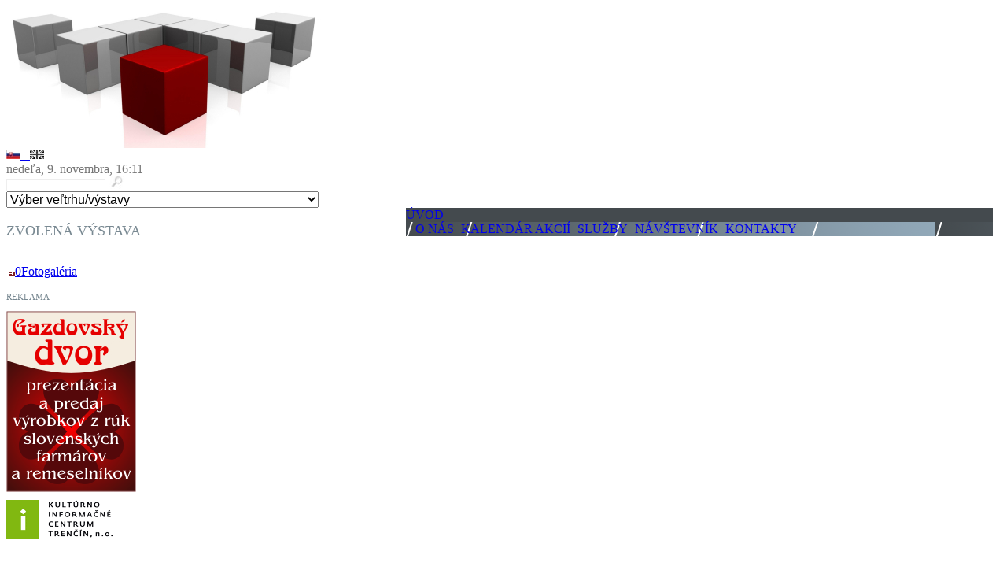

--- FILE ---
content_type: text/html; charset=utf-8
request_url: http://www.expocenter.sk/ExhibitionAction.aspx?ExhibitionID=137&ItemID=17
body_size: 49600
content:

<!DOCTYPE html PUBLIC "-//W3C//DTD XHTML 1.0 Transitional//EN" "http://www.w3.org/TR/xhtml1/DTD/xhtml1-transitional.dtd">
<html xmlns="http://www.w3.org/1999/xhtml" >
<head><meta http-equiv="Content-Type" content="text/html; charset=utf-8" /><meta name="googlebot" content="all, index, follow" /><meta name="description" content="EXPO CENTER a.s., Trenčín - tretí najväčší subjekt vo výstavníctve na Slovensku. Na trenčianskom výstavisku poriada ročne 20 výstav a veľtrhov. Medzi najvýznamnejšie patrí ELO SYS, AQUA, Záhradkár, Beauty... " /><meta name="keywords" content="expocenter, expo center, trenčín, výstavisko, výstava, výstavy, výstavy v trenčíne, tmm, elosys, elo sys, veľtrh, aqua, beauty, job forum, vinum laugaricio, domex, detský svet, auto moto show, kôň, vinoforum, uniprotech, fireco, medipharm, golf, poľovnícto, rybárstvo, záhradkár, zlatá fatima" /><title>
	 1 Všeobecné informácie | Expo Center a.s., Trenčín
</title><meta name="language" content="slovak" /><meta name="abstract" content="Stránky spoločnosti Expo Center a.s., Trenčín, informujú o výstavách a veľtrhoch, poriadaných počas celého roku na výstavisku v Trenčíne. Pokiaľ sa chcete zúčastniť výstavy alebo veľtrhu ako návštevník alebo vystavovateľ, tu môžete získať najviac informácií. Expo Center a.s., Trenčín poriada ročne okolo 20 výstav a veľtrhov, z ktorých najvýznamnejšie sú ELO SYS, AQUA, Záhradkár, Beauty Forum Slovakia, Vinum Laugaricio, Detský svet, Golf a mnohé ďalšie. Expo Center a.s., Trenčín je v súčasnosti tretím naväčším subjektom v organizovaní výstav a veľtrhov na Slovensku. " /><meta name="revisit-after" content="2 days" /><meta name="subject" content="EXPO CENTER a.s., Trenčín - tretí najväčší subjekt vo výstavníctve na Slovensku. Na trenčianskom výstavisku poriada ročne 20 výstav a veľtrhov. Medzi najvýznamnejšie patrí ELO SYS, AQUA, Záhradkár, Beauty... " /><meta name="author" content="Vladimír Bobot" /><meta name="copyright" content="Expo Center a.s., Trenčín" /><meta name="reply-to" content="vladimir.bobot@bbob.sk" /><meta name="google-site-verification" content="xQo7DLg_89vmuopia3ClrbML0T2ivl292T4nBHPbnhg" /><link rel="stylesheet" type="text/css" href="Css/ExpoCenter.css" media="screen, print" /><link rel="stylesheet" type="text/css" href="Css/Menu.css" media="screen, print" />
<script type="text/javascript" src="Scripts/swfobject.js" ></script>
<script type="text/javascript" src="Scripts/prototype.js"></script>
<script type="text/javascript" src="Scripts/scriptaculous.js?load=effects,builder"></script>
<script type="text/javascript" src="Scripts/lightbox.js"></script>
<script type="text/javascript" src="Scripts/FontSizeChange.js"></script>
<link rel="stylesheet" href="css/lightbox.css" type="text/css" media="screen" /><link rel="icon" type="image/x-icon" href="favicon.ico" />
<script type="text/javascript">
        /* <![CDATA[ */ 
        function AdjustColumnsHeight()
        {
            var centerCol = window.document.getElementById('centercol');
            var leftCol = window.document.getElementById('leftcol');
            var hCenterCol = centerCol.offsetHeight;
            var hLeftCol = leftCol.offsetHeight+270;
            var maxHeight = Math.max(hCenterCol, hLeftCol);
            /*alert(hLeftCol+' '+hCenterCol+' '+maxHeight);*/
            centerCol.style.height = maxHeight + 'px';
            leftCol.style.height = maxHeight + 'px';
            window.document.getElementById('bottom').style.visibility = 'inherit';
            var hidden = document.getElementById('vyskaCenterCol');
            if (hidden != null) 
            {
                hidden.value = maxHeight;
            }
        }
        window.onload = function() { AdjustColumnsHeight(); setFontSize(); }
        /* ]]> */  
    </script>
<style type="text/css">
	.ctl00_Menu1_0 { background-color:white;visibility:hidden;display:none;position:absolute;left:0px;top:0px; }
	.ctl00_Menu1_1 { font-family:Verdana;text-decoration:none; }
	.ctl00_Menu1_2 { font-family:Verdana; }
	.ctl00_Menu1_3 { border-style:none; }
	.ctl00_Menu1_4 { padding:0px 3px 0px 3px; }
	.ctl00_Menu1_5 {  }
	.ctl00_Menu1_6 { border-style:none; }
	.ctl00_Menu1_7 {  }
	.ctl00_Menu1_8 {  }
	.ctl00_Menu1_9 { border-style:none; }
	.ctl00_Menu1_10 {  }
	.ctl00_Menu1_11 { border-style:none; }
	.ctl00_Menu1_12 {  }
	.ctl00_Menu1_13 { border-style:none; }
	.ctl00_Menu1_14 {  }
	.ctl00_Menu1_15 { border-style:none; }
	.ctl00_Menu1_16 {  }

</style></head>

<body id="pagebody" >
    <form name="aspnetForm" method="post" action="ExhibitionAction.aspx?ExhibitionID=137&amp;ItemID=17" onsubmit="javascript:return WebForm_OnSubmit();" id="aspnetForm">
<div>
<input type="hidden" name="__EVENTTARGET" id="__EVENTTARGET" value="" />
<input type="hidden" name="__EVENTARGUMENT" id="__EVENTARGUMENT" value="" />
<input type="hidden" name="__LASTFOCUS" id="__LASTFOCUS" value="" />
<input type="hidden" name="__VIEWSTATE" id="__VIEWSTATE" value="/[base64]/IlG7p3QUGvR3L5pEljw==" />
</div>

<script type="text/javascript">
//<![CDATA[
var theForm = document.forms['aspnetForm'];
if (!theForm) {
    theForm = document.aspnetForm;
}
function __doPostBack(eventTarget, eventArgument) {
    if (!theForm.onsubmit || (theForm.onsubmit() != false)) {
        theForm.__EVENTTARGET.value = eventTarget;
        theForm.__EVENTARGUMENT.value = eventArgument;
        theForm.submit();
    }
}
//]]>
</script>


<script src="/WebResource.axd?d=lipyrfpptBstuiV7DPwxfTCWKTZDiUCFnRs4wCs8F6me0GBNoxdfwmxSSSKmrBILALH1ObRqDE8pow0Mz8RH6BNYOt01&amp;t=638314009380000000" type="text/javascript"></script>


<script src="/WebResource.axd?d=zC6Dac2mwc1FsbcfdjHWoWLF0cWAknvsL4jHC55-e9nqisNtSl2ZDzLreWsKrVDmD73D10DhgIayDnjyTo8wbGwstkY1&amp;t=638314009380000000" type="text/javascript"></script>
<script src="/WebResource.axd?d=yelJ441ZEa-XnWxa2yDi4UDowdfps6uVBK4BScamKsCrAnkgo0O454cEwFFN6sQYb9naeSTix4pIIPAwSN1IVAXzdFY1&amp;t=638314009380000000" type="text/javascript"></script>
<script type="text/javascript">
//<![CDATA[
function WebForm_OnSubmit() {
if (typeof(ValidatorOnSubmit) == "function" && ValidatorOnSubmit() == false) return false;
return true;
}
//]]>
</script>

<div>

	<input type="hidden" name="__VIEWSTATEGENERATOR" id="__VIEWSTATEGENERATOR" value="6BA7D154" />
	<input type="hidden" name="__EVENTVALIDATION" id="__EVENTVALIDATION" value="/[base64]/kBwKu+MGVCALV4fO8AwLh8vmTCAK55+LfCwLssvLQA1s2/AzQssAntquUNJW6jzigTwOy" />
</div>
    <div id="top"></div>
    <div id="content">
    <div id="logoAFlash">
    <div id="logo">
    </div>
    <div id="flash">
    
    <img id="ctl00_ContentPlaceHolderForFlash_imKocky" src="Images/LogoEC/statickeKockyHore.jpg" style="border-width:0px;" />
    
   </div>
   </div>

   <div id="aktualnaVystavaDatumLoginLanguage">
        
        <div id="language">
        <a onclick="return true;" id="ctl00_LinkButton1" title="Slovenská verzia" href="javascript:WebForm_DoPostBackWithOptions(new WebForm_PostBackOptions(&quot;ctl00$LinkButton1&quot;, &quot;&quot;, true, &quot;&quot;, &quot;&quot;, false, true))"><img id="ctl00_FlagSlovak" onmouseover="this.src='Images/Icons/flagSlovak.jpg';" onmouseout="this.src='Images/Icons/flagSlovak.jpg';" src="Images/Icons/flagSlovak.jpg" style="border-width:0px;border:0px" />&nbsp;&nbsp;  
        </a>
         
        <a onclick="return true;" id="ctl00_LinkButton2" title="English version" href="javascript:WebForm_DoPostBackWithOptions(new WebForm_PostBackOptions(&quot;ctl00$LinkButton2&quot;, &quot;&quot;, true, &quot;&quot;, &quot;&quot;, false, true))"><img id="ctl00_FlagEnglish" onmouseover="this.src='Images/Icons/flagEnglish.jpg';" onmouseout="this.src='Images/Icons/flagEnglishGray.jpg';" src="Images/Icons/flagEnglishGray.jpg" style="border-width:0px;border:0px" /></a>
        </div>
        
        <div id="datumLogin"> 
        <span id="ctl00_DateTime1_Label1" style="color:#777777;">nedeľa, 9. novembra, 16:11</span>
        </div>
               
        <div id="searching">
        <span id="ctl00_rev" style="color:Red;display:none;">Nesprávny vstup</span>
        <input name="ctl00$txtBoxSearch" type="text" id="ctl00_txtBoxSearch" defaultbutton="lnkbSearch" style="border-color:#EEEEEE;border-width:1px;border-style:solid;font-family:Arial;font-size:10px;height:12px;width:120px;" />
        <input type="image" name="ctl00$lnkbSearch" id="ctl00_lnkbSearch" title="Hľadať" onmouseover="this.src='Images/Icons/lupa2.jpg'" onmouseout="this.src='Images/Icons/lupa1.jpg'" src="Images/Icons/lupa1.jpg" align="top" onclick="javascript:WebForm_DoPostBackWithOptions(new WebForm_PostBackOptions(&quot;ctl00$lnkbSearch&quot;, &quot;&quot;, true, &quot;&quot;, &quot;&quot;, false, false))" style="border-width:0px;" />
        </div>
        
        <div id="ddlrv">
        <select name="ctl00$rvv$ctl00" onchange="javascript:setTimeout('__doPostBack(\'ctl00$rvv$ctl00\',\'\')', 0)" style="font-size:1.0em">
	<option value="Výber veľtrhu/výstavy">V&#253;ber veľtrhu/v&#253;stavy</option>
	<option value="1752">AKVATERA</option>
	<option value="1764">AKVATERA</option>
	<option value="1760">BURZA STAROŽITNOST&#205; A GAZDOVSK&#201; TRHY</option>
	<option value="1739">BURZA STAROŽITNOST&#205; A GAZDOVSK&#201; TRHY</option>
	<option value="1740">BURZA STAROŽITNOST&#205; A GAZDOVSK&#201; TRHY</option>
	<option value="1741">BURZA STAROŽITNOST&#205; A GAZDOVSK&#201; TRHY</option>
	<option value="1742">BURZA STAROŽITNOST&#205; A GAZDOVSK&#201; TRHY</option>
	<option value="1743">BURZA STAROŽITNOST&#205; A GAZDOVSK&#201; TRHY</option>
	<option value="1744">BURZA STAROŽITNOST&#205; A GAZDOVSK&#201; TRHY</option>
	<option value="1746">BURZA STAROŽITNOST&#205; A GAZDOVSK&#201; TRHY</option>
	<option value="1747">BURZA STAROŽITNOST&#205; A GAZDOVSK&#201; TRHY</option>
	<option value="1748">BURZA STAROŽITNOST&#205; A GAZDOVSK&#201; TRHY</option>
	<option value="1749">BURZA STAROŽITNOST&#205; A GAZDOVSK&#201; TRHY</option>
	<option value="1750">BURZA STAROŽITNOST&#205; A GAZDOVSK&#201; TRHY</option>
	<option value="1738">CELOŠT&#193;TNA V&#221;STAVA POŠTOV&#221;CH HOLUBOV</option>
	<option value="1759">FESTIVAL RASTL&#205;N - RASTLINN&#221; MARKET</option>
	<option value="1766">KALI -  ALAN MURIN – PETER PANN</option>
	<option value="1761">KALI, SIMA, ALAN MURIN v Trenč&#237;ne</option>
	<option value="1762">ROK&#193;Č</option>
	<option value="1753">TRENČIANSKY ROBOTICK&#221; DEŇ</option>
	<option value="1756">WAVE FEST</option>
	<option value="1765">WAVE Fest</option>
	<option value="1751">WAVE FEST </option>

</select>
        </div>
        
    </div>
   
    <div id="center">
    <div style="background-color:#444a4e;width:746px;height:19px;float:right;margin-right:10px;display:inline;">
    <a title="HOME" class="hplUvod" href="Default.aspx">ÚVOD</a>
    <div id="ctl00_menuDiv" class="menuDiv" style="background-image:url(Images/Backgrounds/PodMenu6.png)">
    
    <!--experiment s web.sitemap onmenuitemdatabound="Menu1_MenuItemDataBound" do asp.menu-->
    <a href="#ctl00_Menu1_SkipLink"><img alt="Skip Navigation Links" src="/WebResource.axd?d=WUPHvhbMJDq6Kj3AMUaJeA1ogkIziNj_dgq8ywRZv_0HcI7qJOp_XPuHyjMxhcVyf9s75BuuX-qoRZwtYEJUZFh0BL41&amp;t=638314009380000000" width="0" height="0" style="border-width:0px;" /></a><table id="ctl00_Menu1" class="staticMenuStyle ctl00_Menu1_5 ctl00_Menu1_2" cellpadding="0" cellspacing="0" border="0">
	<tr>
		<td onmouseover="Menu_HoverRoot(this)" onmouseout="Menu_Unhover(this)" onkeyup="Menu_Key(event)" id="ctl00_Menu1n0"><table class="staticMenuItemStyle ctl00_Menu1_4" cellpadding="0" cellspacing="0" border="0" width="100%">
			<tr>
				<td style="white-space:nowrap;"><a class="ctl00_Menu1_1 staticMenuItemStyle ctl00_Menu1_3" href="/Default.aspx" style="border-style:none;font-size:1em;"></a></td>
			</tr>
		</table></td><td style="width:3px;"></td><td><table border="0" cellpadding="0" cellspacing="0" width="100%" class="staticMenuStyle ctl00_Menu1_5">
			<tr>
				<td onmouseover="Menu_HoverStatic(this)" onmouseout="Menu_Unhover(this)" onkeyup="Menu_Key(event)" title="O NÁS" id="ctl00_Menu1n1"><table class="staticMenuItemStyle ctl00_Menu1_4" cellpadding="0" cellspacing="0" border="0" width="100%">
					<tr>
						<td style="white-space:nowrap;"><a class="ctl00_Menu1_1 staticMenuItemStyle ctl00_Menu1_3" href="#" style="border-style:none;font-size:1em;cursor:text;">O NÁS</a></td>
					</tr>
				</table></td><td style="width:3px;"></td><td onmouseover="Menu_HoverStatic(this)" onmouseout="Menu_Unhover(this)" onkeyup="Menu_Key(event)" title="KALENDÁR AKCIÍ" id="ctl00_Menu1n2"><table class="staticMenuItemStyle ctl00_Menu1_4" cellpadding="0" cellspacing="0" border="0" width="100%">
					<tr>
						<td style="white-space:nowrap;"><a class="ctl00_Menu1_1 staticMenuItemStyle ctl00_Menu1_3" href="#" style="border-style:none;font-size:1em;cursor:text;">KALENDÁR AKCIÍ</a></td>
					</tr>
				</table></td><td style="width:3px;"></td><td onmouseover="Menu_HoverStatic(this)" onmouseout="Menu_Unhover(this)" onkeyup="Menu_Key(event)" title="SLUŽBY       " id="ctl00_Menu1n3"><table class="staticMenuItemStyle ctl00_Menu1_4" cellpadding="0" cellspacing="0" border="0" width="100%">
					<tr>
						<td style="white-space:nowrap;"><a class="ctl00_Menu1_1 staticMenuItemStyle ctl00_Menu1_3" href="#" style="border-style:none;font-size:1em;cursor:text;">SLUŽBY       </a></td>
					</tr>
				</table></td><td style="width:3px;"></td><td onmouseover="Menu_HoverStatic(this)" onmouseout="Menu_Unhover(this)" onkeyup="Menu_Key(event)" title="NÁVŠTEVNÍK" id="ctl00_Menu1n4"><table class="staticMenuItemStyle ctl00_Menu1_4" cellpadding="0" cellspacing="0" border="0" width="100%">
					<tr>
						<td style="white-space:nowrap;"><a class="ctl00_Menu1_1 staticMenuItemStyle ctl00_Menu1_3" href="#" style="border-style:none;font-size:1em;cursor:text;">NÁVŠTEVNÍK</a></td>
					</tr>
				</table></td><td style="width:3px;"></td><td onmouseover="Menu_HoverStatic(this)" onmouseout="Menu_Unhover(this)" onkeyup="Menu_Key(event)" title="KONTAKTY" id="ctl00_Menu1n5"><table class="staticMenuItemStyle ctl00_Menu1_4" cellpadding="0" cellspacing="0" border="0" width="100%">
					<tr>
						<td style="white-space:nowrap;"><a class="ctl00_Menu1_1 staticMenuItemStyle ctl00_Menu1_3" href="#" style="border-style:none;font-size:1em;cursor:text;">KONTAKTY</a></td>
					</tr>
				</table></td>
			</tr>
		</table><div id="ctl00_Menu1n1Items" class="ctl00_Menu1_0 dynamicMenuStyle ctl00_Menu1_8">
			<table border="0" cellpadding="0" cellspacing="0">
				<tr onmouseover="Menu_HoverDynamic(this)" onmouseout="Menu_Unhover(this)" onkeyup="Menu_Key(event)" title="PROFIL SPOLOČNOSTI" id="ctl00_Menu1n6">
					<td><table class="dynamicMenuItemStyle ctl00_Menu1_7" cellpadding="0" cellspacing="0" border="0" width="100%">
						<tr>
							<td style="white-space:nowrap;width:100%;"><a class="ctl00_Menu1_1 dynamicMenuItemStyle ctl00_Menu1_6" href="/Profil.aspx" style="border-style:none;font-size:1em;">PROFIL SPOLOČNOSTI</a></td>
						</tr>
					</table></td>
				</tr><tr onmouseover="Menu_HoverDynamic(this)" onmouseout="Menu_Unhover(this)" onkeyup="Menu_Key(event)" title="NOVINKY" id="ctl00_Menu1n7">
					<td><table class="dynamicMenuItemStyle ctl00_Menu1_7" cellpadding="0" cellspacing="0" border="0" width="100%">
						<tr>
							<td style="white-space:nowrap;width:100%;"><a class="ctl00_Menu1_1 dynamicMenuItemStyle ctl00_Menu1_6" href="/News.aspx" style="border-style:none;font-size:1em;">NOVINKY</a></td>
						</tr>
					</table></td>
				</tr><tr onmouseover="Menu_HoverDynamic(this)" onmouseout="Menu_Unhover(this)" onkeyup="Menu_Key(event)" title="MAPA VÝSTAVISKA" id="ctl00_Menu1n8">
					<td><table class="dynamicMenuItemStyle ctl00_Menu1_7" cellpadding="0" cellspacing="0" border="0" width="100%">
						<tr>
							<td style="white-space:nowrap;width:100%;"><a class="ctl00_Menu1_1 dynamicMenuItemStyle ctl00_Menu1_6" href="/ExhibitionArea.aspx" style="border-style:none;font-size:1em;">MAPA VÝSTAVISKA</a></td>
						</tr>
					</table></td>
				</tr><tr onmouseover="Menu_HoverDynamic(this)" onmouseout="Menu_Unhover(this)" onkeyup="Menu_Key(event)" title="HISTÓRIA SPOLOČNOSTI" id="ctl00_Menu1n9">
					<td><table class="dynamicMenuItemStyle ctl00_Menu1_7" cellpadding="0" cellspacing="0" border="0" width="100%">
						<tr>
							<td style="white-space:nowrap;width:100%;"><a class="ctl00_Menu1_1 dynamicMenuItemStyle ctl00_Menu1_6" href="/History.aspx" style="border-style:none;font-size:1em;">HISTÓRIA SPOLOČNOSTI</a></td>
						</tr>
					</table></td>
				</tr><tr onmouseover="Menu_HoverDynamic(this)" onmouseout="Menu_Unhover(this)" onkeyup="Menu_Key(event)" title="MOŽNOSTI VÝSTAVISKA" id="ctl00_Menu1n10">
					<td><table class="dynamicMenuItemStyle ctl00_Menu1_7" cellpadding="0" cellspacing="0" border="0" width="100%">
						<tr>
							<td style="white-space:nowrap;width:100%;"><a class="ctl00_Menu1_1 dynamicMenuItemStyle ctl00_Menu1_6" href="/TrencinCity.aspx" style="border-style:none;font-size:1em;">MOŽNOSTI VÝSTAVISKA</a></td>
						</tr>
					</table></td>
				</tr><tr onmouseover="Menu_HoverDynamic(this)" onmouseout="Menu_Unhover(this)" onkeyup="Menu_Key(event)" title="KARIÉRA" id="ctl00_Menu1n11">
					<td><table class="dynamicMenuItemStyle ctl00_Menu1_7" cellpadding="0" cellspacing="0" border="0" width="100%">
						<tr>
							<td style="white-space:nowrap;width:100%;"><a class="ctl00_Menu1_1 dynamicMenuItemStyle ctl00_Menu1_6" href="/Kariera.aspx" style="border-style:none;font-size:1em;">KARIÉRA</a></td>
						</tr>
					</table></td>
				</tr><tr onmouseover="Menu_HoverDynamic(this)" onmouseout="Menu_Unhover(this)" onkeyup="Menu_Key(event)" title="GDPR" id="ctl00_Menu1n12">
					<td><table class="dynamicMenuItemStyle ctl00_Menu1_7" cellpadding="0" cellspacing="0" border="0" width="100%">
						<tr>
							<td style="white-space:nowrap;width:100%;"><a class="ctl00_Menu1_1 dynamicMenuItemStyle ctl00_Menu1_6" href="/GDPR.aspx" style="border-style:none;font-size:1em;">Spracovanie osobných údajov</a></td>
						</tr>
					</table></td>
				</tr>
			</table><div class="dynamicMenuItemStyle ctl00_Menu1_7 ctl00_Menu1_0" id="ctl00_Menu1n1ItemsUp" onmouseover="PopOut_Up(this)" onmouseout="PopOut_Stop(this)" style="text-align:center;">
				<img src="/WebResource.axd?d=0MF4DwRZmjWlqEMVVq1R_uPqT1HYj17tBNQmT_-V-TbEAeYaDJxlzzw2dWpbQVYbmTBvLot8vyrzULkXTI7Y2wFl8RM1&amp;t=638314009380000000" alt="Scroll up" />
			</div><div class="dynamicMenuItemStyle ctl00_Menu1_7 ctl00_Menu1_0" id="ctl00_Menu1n1ItemsDn" onmouseover="PopOut_Down(this)" onmouseout="PopOut_Stop(this)" style="text-align:center;">
				<img src="/WebResource.axd?d=KjL87dJOEGm9-wRT72NXaA9PTdARpcBVi8QHeUrVDJ-56CA8HbqMZ-ipfNOglByuuely1iuwHAQSt8wOKVPF27hoWWQ1&amp;t=638314009380000000" alt="Scroll down" />
			</div>
		</div><div id="ctl00_Menu1n2Items" class="ctl00_Menu1_0 dynamicMenuStyle ctl00_Menu1_8">
			<table border="0" cellpadding="0" cellspacing="0">
				<tr onmouseover="Menu_HoverDynamic(this)" onmouseout="Menu_Unhover(this)" onkeyup="Menu_Key(event)" title="KALENDÁR 2024" id="ctl00_Menu1n13">
					<td><table class="dynamicMenuItemStyle ctl00_Menu1_7" cellpadding="0" cellspacing="0" border="0" width="100%">
						<tr>
							<td style="white-space:nowrap;width:100%;"><a class="ctl00_Menu1_1 dynamicMenuItemStyle ctl00_Menu1_6" href="/ListOfExhibitions.aspx?Y=18" style="border-style:none;font-size:1em;">KALENDÁR 2024</a></td>
						</tr>
					</table></td>
				</tr><tr onmouseover="Menu_HoverDynamic(this)" onmouseout="Menu_Unhover(this)" onkeyup="Menu_Key(event)" title="KALENDÁR 2025" id="ctl00_Menu1n14">
					<td><table class="dynamicMenuItemStyle ctl00_Menu1_7" cellpadding="0" cellspacing="0" border="0" width="100%">
						<tr>
							<td style="white-space:nowrap;width:100%;"><a class="ctl00_Menu1_1 dynamicMenuItemStyle ctl00_Menu1_6" href="/ListOfExhibitions.aspx?Y=19" style="border-style:none;font-size:1em;">KALENDÁR 2025</a></td>
						</tr>
					</table></td>
				</tr><tr onmouseover="Menu_HoverDynamic(this)" onmouseout="Menu_Unhover(this)" onkeyup="Menu_Key(event)" title="BURZA STAROŽITNOSTÍ" id="ctl00_Menu1n15">
					<td><table class="dynamicMenuItemStyle ctl00_Menu1_7" cellpadding="0" cellspacing="0" border="0" width="100%">
						<tr>
							<td style="white-space:nowrap;width:100%;"><a class="ctl00_Menu1_1 dynamicMenuItemStyle ctl00_Menu1_6" href="/Antiques.aspx" style="border-style:none;font-size:1em;">BURZA STAROŽITNOSTÍ</a></td>
						</tr>
					</table></td>
				</tr>
			</table><div class="dynamicMenuItemStyle ctl00_Menu1_7 ctl00_Menu1_0" id="ctl00_Menu1n2ItemsUp" onmouseover="PopOut_Up(this)" onmouseout="PopOut_Stop(this)" style="text-align:center;">
				<img src="/WebResource.axd?d=0MF4DwRZmjWlqEMVVq1R_uPqT1HYj17tBNQmT_-V-TbEAeYaDJxlzzw2dWpbQVYbmTBvLot8vyrzULkXTI7Y2wFl8RM1&amp;t=638314009380000000" alt="Scroll up" />
			</div><div class="dynamicMenuItemStyle ctl00_Menu1_7 ctl00_Menu1_0" id="ctl00_Menu1n2ItemsDn" onmouseover="PopOut_Down(this)" onmouseout="PopOut_Stop(this)" style="text-align:center;">
				<img src="/WebResource.axd?d=KjL87dJOEGm9-wRT72NXaA9PTdARpcBVi8QHeUrVDJ-56CA8HbqMZ-ipfNOglByuuely1iuwHAQSt8wOKVPF27hoWWQ1&amp;t=638314009380000000" alt="Scroll down" />
			</div>
		</div><div id="ctl00_Menu1n3Items" class="ctl00_Menu1_0 dynamicMenuStyle ctl00_Menu1_8">
			<table border="0" cellpadding="0" cellspacing="0">
				<tr onmouseover="Menu_HoverDynamic(this)" onmouseout="Menu_Unhover(this)" onkeyup="Menu_Key(event)" title="EVENTY" id="ctl00_Menu1n16">
					<td><table class="dynamicMenuItemStyle ctl00_Menu1_7" cellpadding="0" cellspacing="0" border="0" width="100%">
						<tr>
							<td style="white-space:nowrap;width:100%;"><a class="ctl00_Menu1_1 dynamicMenuItemStyle ctl00_Menu1_6" href="/CongressTour.aspx" style="border-style:none;font-size:1em;">EVENTY</a></td>
						</tr>
					</table></td>
				</tr><tr onmouseover="Menu_HoverDynamic(this)" onmouseout="Menu_Unhover(this)" onkeyup="Menu_Key(event)" title="REALIZÁCIA EXPOZÍCIÍ" id="ctl00_Menu1n17">
					<td><table class="dynamicMenuItemStyle ctl00_Menu1_7" cellpadding="0" cellspacing="0" border="0" width="100%">
						<tr>
							<td style="white-space:nowrap;width:100%;"><a class="ctl00_Menu1_1 dynamicMenuItemStyle ctl00_Menu1_6" href="/Renting.aspx" style="border-style:none;font-size:1em;">REALIZÁCIA EXPOZÍCIÍ</a></td>
						</tr>
					</table></td>
				</tr><tr onmouseover="Menu_HoverDynamic(this)" onmouseout="Menu_Unhover(this)" onkeyup="Menu_Key(event)" title="ORGANIZÁCIA PODUJATÍ" id="ctl00_Menu1n18">
					<td><table class="dynamicMenuItemStyle ctl00_Menu1_7" cellpadding="0" cellspacing="0" border="0" width="100%">
						<tr>
							<td style="white-space:nowrap;width:100%;"><a class="ctl00_Menu1_1 dynamicMenuItemStyle ctl00_Menu1_6" href="/TechnickaRealizacia.aspx" style="border-style:none;font-size:1em;">ORGANIZÁCIA PODUJATÍ</a></td>
						</tr>
					</table></td>
				</tr>
			</table><div class="dynamicMenuItemStyle ctl00_Menu1_7 ctl00_Menu1_0" id="ctl00_Menu1n3ItemsUp" onmouseover="PopOut_Up(this)" onmouseout="PopOut_Stop(this)" style="text-align:center;">
				<img src="/WebResource.axd?d=0MF4DwRZmjWlqEMVVq1R_uPqT1HYj17tBNQmT_-V-TbEAeYaDJxlzzw2dWpbQVYbmTBvLot8vyrzULkXTI7Y2wFl8RM1&amp;t=638314009380000000" alt="Scroll up" />
			</div><div class="dynamicMenuItemStyle ctl00_Menu1_7 ctl00_Menu1_0" id="ctl00_Menu1n3ItemsDn" onmouseover="PopOut_Down(this)" onmouseout="PopOut_Stop(this)" style="text-align:center;">
				<img src="/WebResource.axd?d=KjL87dJOEGm9-wRT72NXaA9PTdARpcBVi8QHeUrVDJ-56CA8HbqMZ-ipfNOglByuuely1iuwHAQSt8wOKVPF27hoWWQ1&amp;t=638314009380000000" alt="Scroll down" />
			</div>
		</div><div id="ctl00_Menu1n4Items" class="ctl00_Menu1_0 dynamicMenuStyle ctl00_Menu1_8">
			<table border="0" cellpadding="0" cellspacing="0">
				<tr onmouseover="Menu_HoverDynamic(this)" onmouseout="Menu_Unhover(this)" onkeyup="Menu_Key(event)" title="VIAC INFO O VÝSTAVÁCH" id="ctl00_Menu1n19">
					<td><table class="dynamicMenuItemStyle ctl00_Menu1_7" cellpadding="0" cellspacing="0" border="0" width="100%">
						<tr>
							<td style="white-space:nowrap;width:100%;"><a class="ctl00_Menu1_1 dynamicMenuItemStyle ctl00_Menu1_6" href="/ViacInfoOVystavach.aspx" style="border-style:none;font-size:1em;">VIAC INFO O VÝSTAVÁCH</a></td>
						</tr>
					</table></td>
				</tr><tr onmouseover="Menu_HoverDynamic(this)" onmouseout="Menu_Unhover(this)" onkeyup="Menu_Key(event)" title="DOPRAVA" id="ctl00_Menu1n20">
					<td><table class="dynamicMenuItemStyle ctl00_Menu1_7" cellpadding="0" cellspacing="0" border="0" width="100%">
						<tr>
							<td style="white-space:nowrap;width:100%;"><a class="ctl00_Menu1_1 dynamicMenuItemStyle ctl00_Menu1_6" href="/HowToReachUs.aspx" style="border-style:none;font-size:1em;">DOPRAVA</a></td>
						</tr>
					</table></td>
				</tr><tr onmouseover="Menu_HoverDynamic(this)" onmouseout="Menu_Unhover(this)" onkeyup="Menu_Key(event)" title="UBYTOVANIE" id="ctl00_Menu1n21">
					<td><table class="dynamicMenuItemStyle ctl00_Menu1_7" cellpadding="0" cellspacing="0" border="0" width="100%">
						<tr>
							<td style="white-space:nowrap;width:100%;"><a class="ctl00_Menu1_1 dynamicMenuItemStyle ctl00_Menu1_6" href="/BedAndBreakfast.aspx" style="border-style:none;font-size:1em;">UBYTOVANIE</a></td>
						</tr>
					</table></td>
				</tr><tr onmouseover="Menu_HoverDynamic(this)" onmouseout="Menu_Unhover(this)" onkeyup="Menu_Key(event)" title="PRAVIDLÁ PRE NÁVŠTEVNÍKOV" id="ctl00_Menu1n22">
					<td><table class="dynamicMenuItemStyle ctl00_Menu1_7" cellpadding="0" cellspacing="0" border="0" width="100%">
						<tr>
							<td style="white-space:nowrap;width:100%;"><a class="ctl00_Menu1_1 dynamicMenuItemStyle ctl00_Menu1_6" href="/PravidlaPreNavstevnikov.aspx" style="border-style:none;font-size:1em;">PRAVIDLÁ PRE NÁVŠTEVNÍKOV</a></td>
						</tr>
					</table></td>
				</tr>
			</table><div class="dynamicMenuItemStyle ctl00_Menu1_7 ctl00_Menu1_0" id="ctl00_Menu1n4ItemsUp" onmouseover="PopOut_Up(this)" onmouseout="PopOut_Stop(this)" style="text-align:center;">
				<img src="/WebResource.axd?d=0MF4DwRZmjWlqEMVVq1R_uPqT1HYj17tBNQmT_-V-TbEAeYaDJxlzzw2dWpbQVYbmTBvLot8vyrzULkXTI7Y2wFl8RM1&amp;t=638314009380000000" alt="Scroll up" />
			</div><div class="dynamicMenuItemStyle ctl00_Menu1_7 ctl00_Menu1_0" id="ctl00_Menu1n4ItemsDn" onmouseover="PopOut_Down(this)" onmouseout="PopOut_Stop(this)" style="text-align:center;">
				<img src="/WebResource.axd?d=KjL87dJOEGm9-wRT72NXaA9PTdARpcBVi8QHeUrVDJ-56CA8HbqMZ-ipfNOglByuuely1iuwHAQSt8wOKVPF27hoWWQ1&amp;t=638314009380000000" alt="Scroll down" />
			</div>
		</div><div id="ctl00_Menu1n5Items" class="ctl00_Menu1_0 dynamicMenuStyle ctl00_Menu1_8">
			<table border="0" cellpadding="0" cellspacing="0">
				<tr onmouseover="Menu_HoverDynamic(this)" onmouseout="Menu_Unhover(this)" onkeyup="Menu_Key(event)" title="EXPO CENTER A.S." id="ctl00_Menu1n23">
					<td><table class="dynamicMenuItemStyle ctl00_Menu1_7" cellpadding="0" cellspacing="0" border="0" width="100%">
						<tr>
							<td style="white-space:nowrap;width:100%;"><a class="ctl00_Menu1_1 dynamicMenuItemStyle ctl00_Menu1_6" href="/ContactCompany.aspx" style="border-style:none;font-size:1em;">EXPO CENTER A.S.</a></td>
						</tr>
					</table></td>
				</tr><tr onmouseover="Menu_HoverDynamic(this)" onmouseout="Menu_Unhover(this)" onkeyup="Menu_Key(event)" title="MANAŽÉRI VÝSTAV" id="ctl00_Menu1n24">
					<td><table class="dynamicMenuItemStyle ctl00_Menu1_7" cellpadding="0" cellspacing="0" border="0" width="100%">
						<tr>
							<td style="white-space:nowrap;width:100%;"><a class="ctl00_Menu1_1 dynamicMenuItemStyle ctl00_Menu1_6" href="/ContactExhibition.aspx" style="border-style:none;font-size:1em;">MANAŽÉRI VÝSTAV</a></td>
						</tr>
					</table></td>
				</tr><tr onmouseover="Menu_HoverDynamic(this)" onmouseout="Menu_Unhover(this)" onkeyup="Menu_Key(event)" title="NÁZORY A POSTREHY" id="ctl00_Menu1n25">
					<td><table class="dynamicMenuItemStyle ctl00_Menu1_7" cellpadding="0" cellspacing="0" border="0" width="100%">
						<tr>
							<td style="white-space:nowrap;width:100%;"><a class="ctl00_Menu1_1 dynamicMenuItemStyle ctl00_Menu1_6" href="/VasNazor.aspx" style="border-style:none;font-size:1em;">NÁZORY A POSTREHY</a></td>
						</tr>
					</table></td>
				</tr>
			</table><div class="dynamicMenuItemStyle ctl00_Menu1_7 ctl00_Menu1_0" id="ctl00_Menu1n5ItemsUp" onmouseover="PopOut_Up(this)" onmouseout="PopOut_Stop(this)" style="text-align:center;">
				<img src="/WebResource.axd?d=0MF4DwRZmjWlqEMVVq1R_uPqT1HYj17tBNQmT_-V-TbEAeYaDJxlzzw2dWpbQVYbmTBvLot8vyrzULkXTI7Y2wFl8RM1&amp;t=638314009380000000" alt="Scroll up" />
			</div><div class="dynamicMenuItemStyle ctl00_Menu1_7 ctl00_Menu1_0" id="ctl00_Menu1n5ItemsDn" onmouseover="PopOut_Down(this)" onmouseout="PopOut_Stop(this)" style="text-align:center;">
				<img src="/WebResource.axd?d=KjL87dJOEGm9-wRT72NXaA9PTdARpcBVi8QHeUrVDJ-56CA8HbqMZ-ipfNOglByuuely1iuwHAQSt8wOKVPF27hoWWQ1&amp;t=638314009380000000" alt="Scroll down" />
			</div>
		</div></td>
	</tr>
</table><a id="ctl00_Menu1_SkipLink"></a>     
    </div>
</div>        
    
         
            <div id="leftcol">
            
<!--Zobrazenie laveho menu danej vystavy-->
<table id="ctl00_ContentPlaceHolder2_tblExhibitionMenu" class="tblExhibitionMenu" cellspacing="0" cellpadding="0" border="0" style="width:100%;border-collapse:collapse;">
	<tr>
		<td align="left" style="background-color:White;"><span id="ctl00_ContentPlaceHolder2_Label1" style="color:#798992;font-size:1.1em;">ZVOLENÁ VÝSTAVA</span></td>
	</tr><tr>
		<td id="ctl00_ContentPlaceHolder2_TableCell1" style="background-color:White;">

<!--   obout inc Show version 1.4.0  http://www.obout.com   -->

<span style="display:none">&nbsp;</span><script type="text/javascript" src="/WebResource.axd?d=jLsJ0rOu3xf-A-cRabKHyDMGMd0GdgbbjmgwoFdQS2sErpMUSak4CPKql11KRiBz80nfrXikQrYwd33Uch4JMuCl6n5LCGfgm3sWbajGSdWcdQOguXgbJwnWej4u64OXFCPRig2&amp;t=634302152726657334"></script><style type="text/css"> .ob_show_panel{overflow:auto;} .ob_show_changer{overflow:auto;} .ob_show_changernumber{font-family:Tahoma;font-size:11px;text-decoration:underline;cursor:pointer;width:16px;height:16px;} .ob_show_changernumber_over{color:Red;font-family:Tahoma;font-size:11px;cursor:pointer;width:16px;height:16px;} .ob_show_changernumber_selected{font-family:Tahoma;font-size:11px;font-weight:bold;text-decoration:none;cursor:none;width:16px;height:16px;} .ob_show_changerplay{width:16px;height:16px;cursor:pointer;text-align:center;background-image:url(/WebResource.axd?d=fguEorsqTpTinWm9DkzOEoCXTbOE9Mt-LcwhZDJKsorFElKGLBUymrhpU_HDrz-l7bv4-fqsXltljhlCCM0VlATELifKMLptojePgyxQICSnU1vNv4X3isbpCyIWjOui6CBOWQ2&amp;t=634302152726657334);background-repeat:no-repeat;background-position:center center;border:0px;} .ob_show_changerplay_over{width:16px;height:16px;cursor:pointer;text-align:center;background-image:url(/WebResource.axd?d=fguEorsqTpTinWm9DkzOEoCXTbOE9Mt-LcwhZDJKsorFElKGLBUymrhpU_HDrz-l7bv4-fqsXltljhlCCM0VlATELifKMLptojePgyxQICSnU1vNv4X3isbpCyIWjOui6CBOWQ2&amp;t=634302152726657334);background-repeat:no-repeat;background-position:center center;border:0px;} .ob_show_changerpause{width:16px;height:16px;cursor:pointer;text-align:center;background-image:url(/WebResource.axd?d=i95s_c_lQEjgaWEpS_dyljb13tUWtHo79bhPRmAScyyzP_kmVfte43amKlV996vxfhwe1_uug7QMY00HFgaFnzn7noypMnbhgpxN3ET8YoFRa_OXIrqzLqdOvG2tyfv939g1NA2&amp;t=634302152726657334);background-repeat:no-repeat;background-position:center center;border:0px;} .ob_show_changerpause_over{width:16px;height:16px;cursor:pointer;text-align:center;background-image:url(/WebResource.axd?d=i95s_c_lQEjgaWEpS_dyljb13tUWtHo79bhPRmAScyyzP_kmVfte43amKlV996vxfhwe1_uug7QMY00HFgaFnzn7noypMnbhgpxN3ET8YoFRa_OXIrqzLqdOvG2tyfv939g1NA2&amp;t=634302152726657334);background-repeat:no-repeat;background-position:center center;border:0px;} .ob_show_changerleft{width:16px;height:16px;cursor:pointer;text-align:center;background-image:url(/WebResource.axd?d=1i9xP16n36ZULsothdXcR54auhHBtUXOS6givLFoT8guVCUTuFgJ0cUGafmvpVk_KZEz9J7PzmuNU79CdBNP0BiT84X0ok0WgHng6wU6Rbynj52GdmiWifl1ujeRLYjbiReKSw2&amp;t=634302152726657334);background-repeat:no-repeat;background-position:center center;border:0px;} .ob_show_changerleft_over{width:16px;height:16px;cursor:pointer;text-align:center;background-image:url(/WebResource.axd?d=1i9xP16n36ZULsothdXcR54auhHBtUXOS6givLFoT8guVCUTuFgJ0cUGafmvpVk_KZEz9J7PzmuNU79CdBNP0BiT84X0ok0WgHng6wU6Rbynj52GdmiWifl1ujeRLYjbiReKSw2&amp;t=634302152726657334);background-repeat:no-repeat;background-position:center center;border:0px;} .ob_show_changerright{width:16px;height:16px;cursor:pointer;text-align:center;background-image:url(/WebResource.axd?d=7YI3yh2WggZIwoAlc3stiEqaPtMm8Ik5T43IrPvjY5LjnAMotuqFNEnUZvrNxT43Hv1goS7gg083Ca51HJ94c1tPCEjq05JTQhmzdOKr2MaEuGhhkuyxICbZGgEwpwxiVkCTyw2&amp;t=634302152726657334);background-repeat:no-repeat;background-position:center center;border:0px;} .ob_show_changerright_over{width:16px;height:16px;cursor:pointer;text-align:center;background-image:url(/WebResource.axd?d=7YI3yh2WggZIwoAlc3stiEqaPtMm8Ik5T43IrPvjY5LjnAMotuqFNEnUZvrNxT43Hv1goS7gg083Ca51HJ94c1tPCEjq05JTQhmzdOKr2MaEuGhhkuyxICbZGgEwpwxiVkCTyw2&amp;t=634302152726657334);background-repeat:no-repeat;background-position:center center;border:0px;} .ob_show_changertop{width:16px;height:16px;cursor:pointer;text-align:center;background-image:url(/WebResource.axd?d=l6ZmoGuLSH_GQGtR6DBdc3oUb_H7kGT91zHnuuAGiamly5xpeZZnHfAOuo-_M_4QDqI7TuZkd9t724guK76G22_l1vgtCRjtmHidn_irlAitarmTsW9Dn6LC0Q9Isr7MQqMCcQ2&amp;t=634302152726657334);background-repeat:no-repeat;background-position:center center;border:0px;} .ob_show_changertop_over{width:16px;height:16px;cursor:pointer;text-align:center;background-image:url(/WebResource.axd?d=l6ZmoGuLSH_GQGtR6DBdc3oUb_H7kGT91zHnuuAGiamly5xpeZZnHfAOuo-_M_4QDqI7TuZkd9t724guK76G22_l1vgtCRjtmHidn_irlAitarmTsW9Dn6LC0Q9Isr7MQqMCcQ2&amp;t=634302152726657334);background-repeat:no-repeat;background-position:center center;border:0px;} .ob_show_changerbottom{width:16px;height:16px;cursor:pointer;text-align:center;background-image:url(/WebResource.axd?d=nIEKRwkkcA9JM6o0qcpiR6ErkQR5J7golHcY89_shMCBpdq1EZPhtrA4KwLoThCtFeJyGXFn3iXhrxT08xYGT5xXiDRpim-3W1ckyhxNT3LusV--4vn7Jrf1cMy1Q3kiW3Ig8SaoT-S7uUT3jGx2tHFL5i01&amp;t=634302152726657334);background-repeat:no-repeat;background-position:center center;border:0px;} .ob_show_changerbottom_over{width:16px;height:16px;cursor:pointer;text-align:center;background-image:url(/WebResource.axd?d=nIEKRwkkcA9JM6o0qcpiR6ErkQR5J7golHcY89_shMCBpdq1EZPhtrA4KwLoThCtFeJyGXFn3iXhrxT08xYGT5xXiDRpim-3W1ckyhxNT3LusV--4vn7Jrf1cMy1Q3kiW3Ig8SaoT-S7uUT3jGx2tHFL5i01&amp;t=634302152726657334);background-repeat:no-repeat;background-position:center center;border:0px;} .changerTable{border-padding: expression(cellPadding=0); height:100%; border-padding: 0px;} .changerTable td{vertical-align:top;}</style><script type="text/javascript">var Show2 = new obout_Show("Show2", 0, "200px", "300px", "Show", 5000, 5000, "Fading", "Left", false, false, false, false, true, false, "Bottom", 2000, 3, 100, 5, 0, {'CSSShowChangerNumber':'ob_show_changernumber', 'CSSShowChangerNumberOver':'ob_show_changernumber_over', 'CSSShowChangerNumberSelected':'ob_show_changernumber_selected'}, {'OnPanelChangeStartEvent':'ob_show_OnPanelChangeStart', 'OnPanelChangeEndEvent':'ob_show_OnPanelChangeEnd'})</script><div class="ob_show_panelsholder" style="display:none;overflow:hidden;position:relative;width:200px;height:300px" id="Show2"><table border='0' width='100%' class="changerTable" cellpadding="0" cellspacing="0"><tr><td style='width:100%;height:100%'><div style="position:relative;overflow:hidden;width:100%;height:100%"></div></td></tr></table></div><img alt="" class="ob_show_changernumber_over" src="/WebResource.axd?d=VHJUtWFqZdFn2E7KSbxnzxiAkl58f7Ak6KwcWfiQTZHm9rzrY-1XYNZGyRLewTWT1Qd1BaCKQt7rFgqXmQtPXNdWjkXCVgLvh6lcGjrHiI-DIsG5mEiMoFYNQMXiLfV95y83vw2&amp;t=634302152726657334" border="0" style="display:none" /><img alt="" class="ob_show_changerpause_over" src="/WebResource.axd?d=VHJUtWFqZdFn2E7KSbxnzxiAkl58f7Ak6KwcWfiQTZHm9rzrY-1XYNZGyRLewTWT1Qd1BaCKQt7rFgqXmQtPXNdWjkXCVgLvh6lcGjrHiI-DIsG5mEiMoFYNQMXiLfV95y83vw2&amp;t=634302152726657334" border="0" style="display:none" /><img alt="" class="ob_show_changerplay_over" src="/WebResource.axd?d=VHJUtWFqZdFn2E7KSbxnzxiAkl58f7Ak6KwcWfiQTZHm9rzrY-1XYNZGyRLewTWT1Qd1BaCKQt7rFgqXmQtPXNdWjkXCVgLvh6lcGjrHiI-DIsG5mEiMoFYNQMXiLfV95y83vw2&amp;t=634302152726657334" border="0" style="display:none" /><img alt="" class="ob_show_changerleft_over" src="/WebResource.axd?d=VHJUtWFqZdFn2E7KSbxnzxiAkl58f7Ak6KwcWfiQTZHm9rzrY-1XYNZGyRLewTWT1Qd1BaCKQt7rFgqXmQtPXNdWjkXCVgLvh6lcGjrHiI-DIsG5mEiMoFYNQMXiLfV95y83vw2&amp;t=634302152726657334" border="0" style="display:none" /><img alt="" class="ob_show_changerright_over" src="/WebResource.axd?d=VHJUtWFqZdFn2E7KSbxnzxiAkl58f7Ak6KwcWfiQTZHm9rzrY-1XYNZGyRLewTWT1Qd1BaCKQt7rFgqXmQtPXNdWjkXCVgLvh6lcGjrHiI-DIsG5mEiMoFYNQMXiLfV95y83vw2&amp;t=634302152726657334" border="0" style="display:none" /><img alt="" class="ob_show_changertop_over" src="/WebResource.axd?d=VHJUtWFqZdFn2E7KSbxnzxiAkl58f7Ak6KwcWfiQTZHm9rzrY-1XYNZGyRLewTWT1Qd1BaCKQt7rFgqXmQtPXNdWjkXCVgLvh6lcGjrHiI-DIsG5mEiMoFYNQMXiLfV95y83vw2&amp;t=634302152726657334" border="0" style="display:none" /><img alt="" class="ob_show_changerbottom_over" src="/WebResource.axd?d=VHJUtWFqZdFn2E7KSbxnzxiAkl58f7Ak6KwcWfiQTZHm9rzrY-1XYNZGyRLewTWT1Qd1BaCKQt7rFgqXmQtPXNdWjkXCVgLvh6lcGjrHiI-DIsG5mEiMoFYNQMXiLfV95y83vw2&amp;t=634302152726657334" border="0" style="display:none" /><noscript>JavaScript is disabled. <br />For customize this text use &lt;NoJavaScript&gt; element.</noscript>

<!--   obout inc Show version 1.4.0  http://www.obout.com   -->

</td>
	</tr><tr>
		<td style="background-color:White;height:4px;"></td>
	</tr><tr>
		<td align="left" style="height:28px;">
&nbsp;<span id="ctl00_ContentPlaceHolder2_lbNadpis" style="color:White;font-size:1em;font-weight:bold;"></span></td>
	</tr><tr style="height:18px">
		<td align="left" class="itemvystavy" style="padding-left:4px;padding-right:2px"><img src="Images/Icons/sipkaMenu.jpg" style="border-width:0px;" /><a href="ExhibitionAction.aspx?ExhibitionID=137&amp;ItemID=29">0Fotogaléria</a></td>
	</tr><tr style="height:4px">
		<td></td>
	</tr>
</table>

            <div id="reklamy">
                

<!--Zobrazenie reklam vystavovatelov k danej vystave, lavy stlpec-->
<table id="ctl00_ContentPlaceHolder3_tblAddsStlpec" cellspacing="0" cellpadding="0" border="0" style="width:100%;border-collapse:collapse;">
	<tr style="height:10px;">
		<td><span id="ctl00_ContentPlaceHolder3_help"></span></td>
	</tr><tr>
		<td id="ctl00_ContentPlaceHolder3_tcReklamy" align="left" style="color:#798992;background-color:White;font-size:11px;height:18px;">REKLAMA</td>
	</tr><tr style="height:4px;">
		<td><img id="ctl00_ContentPlaceHolder3_Image2" src="Images/Backgrounds/ciara165.jpg" style="border-width:0px;" /></td>
	</tr><tr>
		<td align="center"></td>
	</tr><tr>
		<td align="center"></td>
	</tr><tr style="height:5px;">
		<td></td>
	</tr><tr>
		<td><a href="http://" target="_blank"><img src="Images/ExhibitionAdds/baner%20gazdovsky%20dvor.jpg" style="border-width:0px;" /></a></td>
	</tr><tr style="height:10px;">
		<td></td>
	</tr><tr>
		<td><a title="www.visittrencin.sk/kontakty-kde-nas-najdete" href="http://www.visittrencin.sk/kontakty-kde-nas-najdete" target="_blank"><img title="www.visittrencin.sk/kontakty-kde-nas-najdete" src="Images/ExhibitionAdds/KICno-logo.png" alt="www.visittrencin.sk/kontakty-kde-nas-najdete" style="border-width:0px;" /></a></td>
	</tr><tr style="height:10px;">
		<td></td>
	</tr>
</table>


            </div>
            </div>
        
        <div id="centercol">
   <div id="ctl00_pnlBanner">

</div>
            <div id="centercolPreNadpisZobrazovanehoObsahu">
            <span id="ctl00_lblNadpisObsahu1" style="color:#A13032;"></span>
            <span id="ctl00_lblNadpisObsahu2" style="color:#A13032;font-weight:bold;"></span>
            </div>
   
            <div id="centercolPreZobrazovanyObsah"><br />   
            
<div style="margin-left:-10px;margin-top:-20px;border:solid 0px red;">

</div>

<div style="margin-left:0px;margin-top:0px;border:solid 0px red;">
<div id="ctl00_ContentPlaceHolder1_pnlInfo">
	
<table id="ctl00_ContentPlaceHolder1_tblVystavaData" cellpadding="1" border="0" style="width:100%;">
		<tr align="left" style="height:10px;">

		</tr><tr align="left">
			<td style="width:85%;"><h1><span id="ctl00_ContentPlaceHolder1_lblNazovVystavy" style="color:#A13032;font-weight:bold;"> </span></h1>
</td><td rowspan="3"><img id="ctl00_ContentPlaceHolder1_Image1" src="" align="right" style="border-width:0px;" /></td>
		</tr><tr>
			<td style="width:85%;">
<h2><span id="ctl00_ContentPlaceHolder1_lblPopisVystavy" style="color:#A13032;font-weight:normal;"></span></h2>
</td>
		</tr><tr>
			<td style="width:85%;"><span id="ctl00_ContentPlaceHolder1_lblDatumVystavy" style="color:#777777;font-size:1.1em;font-weight:normal;">1.1. - 1.1.1</span></td>
		</tr><tr id="ctl00_ContentPlaceHolder1_ciara">
			<td colspan="2" style="background-image:url(Images/Backgrounds/ciara1.png);background-repeat:no-repeat;height:30px">&nbsp;</td>
		</tr>
	</table>

</div>
</div>

<div style="margin-left:0px;margin-top:0px;border:solid 0px red;">
<table id="ctl00_ContentPlaceHolder1_Table1" cellpadding="1" border="0" style="width:100%;">
	<tr>
		<td id="ctl00_ContentPlaceHolder1_tbcFoto" colspan="2"><br /></td>
	</tr><tr>
		<td id="ctl00_ContentPlaceHolder1_tcFacebook" colspan="2"><script src='http://connect.facebook.net/en_US/all.js#xfbml=1'></script><fb:like href=http://www.expocenter.sk/ExhibitionAction.aspx?ExhibitionID=137&ItemID=17 show_faces='false' width='450'></fb:like></td>
	</tr>
</table>
</div>

            
            <div id="iconsUnderContent">
            <hr />
            <a id="ctl00_hpllnkbSendPageToFriend" title="Zaslať na e-mail" href="SendPageToAFriend.aspx"><img title="Zaslať na e-mail" src="Images/Icons/MailIt.gif" style="border-width:0px;" /></a>
             &nbsp;   
            <img src="Images/Icons/IconPrint.gif" style="cursor:hand" alt="Print" title="Print" onclick="javascript:PrintContent('centercolPreZobrazovanyObsah')" />
            <div style="height:20px;width:100%;clear:both"></div>
             <table cellspacing="1" cellpadding="1" border="0" style="background-color:Silver;width:100%;">
	<tr>

	</tr><tr align="center" valign="bottom">
		<td><span style="font-size:11px">7</span></td><td style="background-color:Orange;font-size:7px"><a title="BURZA STAROŽITNOSTÍ A GAZDOVSKÉ TRHY" onmouseover="this.style.color='black'" onmouseout="this.style.color='Gray'" href="ExhibitionAction.aspx?ExhibitionID=1749&amp;ItemID=17" style="color:Gray;">BURZA STAROŽITNOSTÍ A GAZDOVSKÉ TRHY<br><br></a><span style="font-size:11px">8</span></td><td style="color:White;background-color:#C80000;"><span style="font-size:11px">9</span></td><td><span style="font-size:11px">10</span></td><td><span style="font-size:11px">11</span></td><td><span style="font-size:11px">12</span></td><td><span style="font-size:11px">13</span></td><td><span style="font-size:11px">14</span></td><td style="background-color:#FFFFFF;"><span style="font-size:11px">15</span></td><td style="background-color:#FFFFFF;"><span style="font-size:11px">16</span></td><td><span style="font-size:11px">17</span></td><td><span style="font-size:11px">18</span></td><td><span style="font-size:11px">19</span></td><td><span style="font-size:11px">20</span></td><td><span style="font-size:11px">21</span></td><td style="background-color:#FFFFFF;"><span style="font-size:11px">22</span></td><td style="background-color:#FFFFFF;"><span style="font-size:11px">23</span></td><td><span style="font-size:11px">24</span></td><td><span style="font-size:11px">25</span></td>
	</tr><tr>
		<td colspan="26" style="background-color:WhiteSmoke;"><span style="color:DarkGray;font-size:9px">Kalendár výstav&nbsp;&nbsp;&nbsp;<b>07. novembra - 25. novembra</b></span></td>
	</tr>
</table><br />
            </div>
            </div>
            
         </div>
   
    <div style="clear:both;border:solid 0px red; text-align:left;">
    
<!--Zobrazenie reklam vystavovatelov k danej vystave, spodny rad-->
<table cellspacing="1" cellpadding="1" border="0" style="height:80px;width:755px;">

</table>

    </div>
    
        
    <div id="bottom" visible="true">
    
            <div id="copyright">
                Copyright &copy; EXPO CENTER a.s., 
                <span id="ctl00_Label2">2025 </span>
                <span id="ctl00_Label1" style="color:Gray;">|</span>
        <span id="ctl00_lblLogin"></span>
        <a id="ctl00_LoginStatus1" onmouseover="this.style.color='red'" onmouseout="this.style.color='Gray'" href="javascript:__doPostBack('ctl00$LoginStatus1$ctl02','')" style="color:Gray;">LogIn</a>
            </div>
            
            <div id="iconsBottom">
                <a class="fontSize" href="#" onclick="return chgFnt('1');" id="lb1" title="Normálna veľkosť textov"><span style="font-size:8px">A</span></a>
                <a class="fontSize" href="#" onclick="return chgFnt('2');" id="lb2" title="Väčšia veľkosť textov"><span style="font-size:10px">A</span></a>
                <a class="fontSize" href="#" onclick="return chgFnt('3');" id="lb3" title="Najväčšia veľkosť textov"><span style="font-size:12px" >A</span></a>
                &nbsp;
                <a id="ctl00_hplMapSite" title="MAPA WEBU" href="MapSite.aspx"><img title="MAPA WEBU" src="Images/Icons/MapSite.gif" style="border-width:0px;" /></a>
                &nbsp;
                <input type="image" name="ctl00$IconBookmarks" id="ctl00_IconBookmarks" title="Pridať do obľúbených" src="Images/Icons/Bookmarks.gif" onclick="return addToFavorites(location.href, document.title);WebForm_DoPostBackWithOptions(new WebForm_PostBackOptions(&quot;ctl00$IconBookmarks&quot;, &quot;&quot;, true, &quot;&quot;, &quot;&quot;, false, false))" style="border-width:0px;" />
                &nbsp;
                <a href="#" ><input type="image" name="ctl00$ImageButton1" id="ctl00_ImageButton1" title="Na začiatok stránky" src="Images/Icons/GoToTop.gif" onclick="javascript:WebForm_DoPostBackWithOptions(new WebForm_PostBackOptions(&quot;ctl00$ImageButton1&quot;, &quot;&quot;, true, &quot;&quot;, &quot;&quot;, false, false))" style="border-width:0px;" /></a>
            </div>
   </div>
   </div>
   </div>
   <br />

<script type="text/javascript">
//<![CDATA[
var Page_Validators =  new Array(document.getElementById("ctl00_rev"));
//]]>
</script>

<script type="text/javascript">
//<![CDATA[
var ctl00_rev = document.all ? document.all["ctl00_rev"] : document.getElementById("ctl00_rev");
ctl00_rev.controltovalidate = "ctl00_txtBoxSearch";
ctl00_rev.errormessage = "Nesprávny vstup";
ctl00_rev.display = "Dynamic";
ctl00_rev.evaluationfunction = "RegularExpressionValidatorEvaluateIsValid";
ctl00_rev.validationexpression = "/?[a-zA-Z0-9]*[^<>]*";
//]]>
</script>


<script type="text/javascript">
//<![CDATA[

var Page_ValidationActive = false;
if (typeof(ValidatorOnLoad) == "function") {
    ValidatorOnLoad();
}

function ValidatorOnSubmit() {
    if (Page_ValidationActive) {
        return ValidatorCommonOnSubmit();
    }
    else {
        return true;
    }
}
        var ctl00_Menu1_Data = new Object();
ctl00_Menu1_Data.disappearAfter = 1000;
ctl00_Menu1_Data.horizontalOffset = 0;
ctl00_Menu1_Data.verticalOffset = 2;
ctl00_Menu1_Data.hoverClass = 'ctl00_Menu1_16 dynamicHoverStyle';
ctl00_Menu1_Data.hoverHyperLinkClass = 'ctl00_Menu1_15 dynamicHoverStyle';
ctl00_Menu1_Data.staticHoverClass = 'ctl00_Menu1_14 staticHoverStyle';
ctl00_Menu1_Data.staticHoverHyperLinkClass = 'ctl00_Menu1_13 staticHoverStyle';
//]]>
</script>
</form>
<script type="text/javascript">
var gaJsHost = (("https:" == document.location.protocol) ? "https://ssl." : "http://www.");
document.write(unescape("%3Cscript src='" + gaJsHost + "google-analytics.com/ga.js' type='text/javascript'%3E%3C/script%3E"));
</script>
<script type="text/javascript">
try {
var pageTracker = _gat._getTracker("UA-12535229-1");
pageTracker._trackPageview();
} catch (err) { }
</script>
</body>
</html>


--- FILE ---
content_type: text/javascript
request_url: http://www.expocenter.sk/WebResource.axd?d=jLsJ0rOu3xf-A-cRabKHyDMGMd0GdgbbjmgwoFdQS2sErpMUSak4CPKql11KRiBz80nfrXikQrYwd33Uch4JMuCl6n5LCGfgm3sWbajGSdWcdQOguXgbJwnWej4u64OXFCPRig2&t=634302152726657334
body_size: 24739
content:
function obout_Show(ob_spl_O,ob_spl_o,ob_spl_Y,ob_spl_y,ob_spl_I,ob_spl_i,ob_spl_A,ob_spl_a,ob_spl_E,ob_spl_e,ob_spl_U,ob_spl_u,ob_spl_Z,ob_spl_z,ob_spl_X,ob_spl_x,ob_spl_W,ob_spl_w,ob_spl_V,ob_spl_v,ob_spl_T,ob_spl_t,ob_spl_S,ob_spl_s){ this.id=ob_spl_O; this.ob_spl_R=ob_spl_o; this.width=ob_spl_Y; this.height=ob_spl_y; this.ob_spl_r=ob_spl_I=="Show"? true : false; this.ob_spl_Q=ob_spl_a; this.ob_spl_q=ob_spl_E; this.ob_spl_P=ob_spl_T; this.ob_spl_p=ob_spl_x; this.ob_spl_N=ob_spl_e; this.ob_spl_n=ob_spl_U; this.ob_spl_M=ob_spl_Z; this.ob_spl_m=ob_spl_z; this.ob_spl_L=ob_spl_u; this.ob_spl_l=ob_spl_X; this.ScrollingMouseOver= false; this.FadingMouseOver= false; this.ob_spl_K=ob_spl_t["CSSShowChangerNumber"]; this.ob_spl_k=ob_spl_t["CSSShowChangerNumberOver"]; this.ob_spl_J=ob_spl_t["CSSShowChangerNumberSelected"]; this.ob_spl_j=ob_spl_S["OnPanelChangeStartEvent"]; this.ob_spl_H=ob_spl_S["OnPanelChangeEndEvent"]; this.ob_spl_h; this.ob_spl_G; this.ob_spl_g=new Array(); this.ob_spl_F; this.ob_spl_f; this.ob_spl_D; this.ob_spl_d=40; this.ob_spl_C=2; this.ob_spl_c= false; this.ob_spl_B; this.ob_spl_b; this.ob_spl_o0; this.ob_spl_O0= false; this.ob_spl_l0= false; this.ob_spl_i0=(navigator.userAgent.toLowerCase().indexOf("msie")==-1)? false : true; this.ob_spl_I0=((navigator.userAgent.indexOf("Firefox")!=-1) && (parseInt(navigator.userAgent.charAt(navigator.userAgent.indexOf("Firefox")+8))>=1))? true : false; this.ob_spl_o1=(navigator.userAgent.toLowerCase().indexOf("opera")!=-1); this.ob_spl_O1=(navigator.appVersion.indexOf("Mac")!=-1)? true : false; this.ob_spl_l1=((document.all) && (this.ob_spl_O1))? true : false; this.ob_spl_i1=((document.all) && (navigator.appVersion.indexOf("MSIE 4.")!=-1))? true : false; this.ob_spl_I1=(navigator.userAgent.indexOf("Safari")!=-1); this.initialize=initialize; this.ob_spl_o2=ob_spl_o2; this.ob_spl_O2=ob_spl_O2; this.ob_spl_l2=ob_spl_l2; this.reveal=reveal; this.revealManual=revealManual; this.ob_spl_i2=ob_spl_i2; this.ob_spl_I2=ob_spl_I2; this.ob_spl_o3=ob_spl_o3; this.ob_spl_O3=ob_spl_O3; this.ob_spl_l3=ob_spl_l3; this.ob_spl_i3=ob_spl_i3; this.ob_spl_I3=ob_spl_I3; this.ob_spl_o4=ob_spl_o4; this.ob_spl_O4=ob_spl_O4; this.ob_spl_l4=ob_spl_l4; this.getLeft=getLeft; this.getTop=getTop; this.ob_spl_i4=ob_spl_i4; this.SafeAddOnload=SafeAddOnload; this.ob_spl_I4=ob_spl_I4; this.ob_spl_o5=new Array(); this.ob_spl_O5= false; this.MoveToPanel=MoveToPanel; this.MoveForward=MoveForward; this.MoveBackward=MoveBackward; this.PauseShow=PauseShow; this.PlayShow=PlayShow; this.CurrentPanel=this.ob_spl_P+1; this.PanelsCount=ob_spl_o; this.TimeBetweenPanels=ob_spl_i; this.ob_spl_l5=ob_spl_A; this.FadingSpeed=ob_spl_W; this.FadingStep=ob_spl_w; this.ScrollingSpeed=ob_spl_V; this.ScrollingStep=ob_spl_v; this.CurrentImagePath=null; this.ob_spl_i5= {} ; this.ob_spl_I5=ob_spl_I5; this.ob_spl_o6=ob_spl_o6; if (ob_spl_s)this.initialize(); else eval("this.SafeAddOnload(function() {"+this.id+".initialize()}, this);"); } ; function initialize(){if (this.ob_spl_P>(this.ob_spl_R-1))this.ob_spl_P=this.ob_spl_R-1; else if (this.ob_spl_P<0)this.ob_spl_P=0; this.ob_spl_o2(0); if (this.ob_spl_g.length==0)return; this.ob_spl_I5(null,this.CurrentPanel); if (this.ob_spl_g.length==1)this.ob_spl_r= false; this.ob_spl_h=-1; this.ob_spl_G= false; document.getElementById(this.id).style.display="block"; if (this.ob_spl_n){var ob_spl_O6=this.id; this.ob_spl_l4(document.getElementById(this.id),"mouseover",ob_spl_l6= function (){eval(ob_spl_O6+".ScrollingMouseOver=true;");} , false); this.ob_spl_l4(document.getElementById(this.id),"mouseout",ob_spl_l6= function (){eval(ob_spl_O6+".ScrollingMouseOver=false;");} , false); }if (this.ob_spl_L){var ob_spl_O6=this.id; this.ob_spl_l4(document.getElementById(this.id),"mouseover",ob_spl_l6= function (){eval(ob_spl_O6+".FadingMouseOver=true;");} , false); this.ob_spl_l4(document.getElementById(this.id),"mouseout",ob_spl_l6= function (){eval(ob_spl_O6+".FadingMouseOver=false;");} , false); } this.ob_spl_I2(this.ob_spl_P); if (this.ob_spl_r){ this.ob_spl_l2("init"); } this.ob_spl_I3(this.ob_spl_o4(this.ob_spl_P)); this.ob_spl_O0=document.getElementById(this.id+"_autoplaypause")!=null? true : false; this.ob_spl_o6(null,this.CurrentPanel); } ; function ob_spl_i6(){if (document.all){if (this.ob_spl_i0){ this.ob_spl_g[this.CurrentPanel].style.filter="alpha(opacity=1)"; }else { this.ob_spl_g[this.CurrentPanel].style.opacity=0; }}else { this.ob_spl_g[CurrentPanel].style.opacity=.1e-1; } this.ob_spl_g[this.CurrentPanel].style.visibility="hidden"; }function ob_spl_o2(ob_spl_I6){if (ob_spl_I6==this.ob_spl_R)return; else {var ob_spl_o7=document.getElementById(this.id+"_"+ob_spl_I6); this.ob_spl_g[this.ob_spl_g.length]=ob_spl_o7; if (this.ob_spl_i0 && this.ob_spl_p=="Bottom" && document.compatMode && document.compatMode!="BackCompat"){var ob_spl_O7=ob_spl_o7.parentElement.parentElement.parentElement.parentElement.parentElement.parentElement.style.pixelHeight; var ob_spl_l7=0; try {ob_spl_l7=ob_spl_o7.parentElement.parentElement.parentElement.parentElement.children[1].children[0].style.height.replace(/px/i,"")*1; }catch (ob_spl_i7){}ob_spl_o7.parentElement.parentElement.style.height=(ob_spl_O7-ob_spl_l7)+"px"; }if (ob_spl_I6!=this.ob_spl_P){ob_spl_o7.style.visibility="hidden"; if (ob_spl_o7.childNodes[0] && ob_spl_o7.childNodes[0].src && this.ob_spl_I0)ob_spl_o7.childNodes[0].src=ob_spl_o7.childNodes[0].src; }else { this.ob_spl_I3(ob_spl_o7); }ob_spl_o7.style.left="0px"; ob_spl_I6++; this.ob_spl_o2(ob_spl_I6); }} ; function ob_spl_o4(index){if (index==(this.ob_spl_R-1))index=0; else index++; return this.ob_spl_g[index]; }function ob_spl_O4(index){return this.ob_spl_g[index]; }function ob_spl_I3(ob_spl_o7){var ob_spl_I7=ob_spl_o7.attributes["imagepath"]; var ob_spl_o8=ob_spl_o7.attributes["imagetitle"]; var ob_spl_O8=ob_spl_o7.attributes["imagewidth"]; var ob_spl_l8=ob_spl_o7.attributes["imageheight"]; if (this.ob_spl_I1){ob_spl_I7=ob_spl_o7.attributes[0]; ob_spl_o8=ob_spl_o7.attributes[1]; ob_spl_O8=ob_spl_o7.attributes[2]; ob_spl_l8=ob_spl_o7.attributes[3]; }if (ob_spl_I7 && ob_spl_o7.childNodes.length==0){var ob_spl_i8=ob_spl_I7.value; var ob_spl_I8=ob_spl_o8.value; var ob_spl_o9=ob_spl_O8.value; var ob_spl_O9=ob_spl_l8.value; this.ob_spl_i5[ob_spl_o7.id]=ob_spl_i8; var ob_spl_l9=document.createElement("img"); ob_spl_l9.src=ob_spl_i8; ob_spl_l9.alt=ob_spl_I8; ob_spl_l9.title=ob_spl_I8; ob_spl_l9.border="0"; if (this.ob_spl_M){ob_spl_l9.style.width="100%"; ob_spl_l9.style.height="100%"; }else {if (ob_spl_o9!=""){ob_spl_l9.style.width=ob_spl_o9; }if (ob_spl_O9!=""){ob_spl_l9.style.height=ob_spl_O9; }}ob_spl_o7.appendChild(ob_spl_l9); }if (this.CurrentImagePath==null)this.CurrentImagePath=this.ob_spl_i5[this.id+"_"+(this.CurrentPanel-1)]; }function ob_spl_O2(){if (this.ob_spl_h==-1)this.ob_spl_h=this.ob_spl_P; else this.ob_spl_h++; if (this.ob_spl_h==this.ob_spl_g.length)this.ob_spl_h=0; this.ob_spl_G=this.ob_spl_h+1; if (this.ob_spl_G==this.ob_spl_g.length)this.ob_spl_G=0; } ; function ob_spl_l2(ob_spl_i9){var ob_spl_I9=this.ob_spl_h; var ob_spl_oa=this.ob_spl_G; switch (this.ob_spl_Q){case "None": this.ob_spl_O2(); this.ob_spl_g[this.ob_spl_h].style.zIndex=1; this.ob_spl_g[this.ob_spl_h].style.visibility="visible"; break; case "Fading": this.ob_spl_O2(); if (ob_spl_i9=="init")this.ob_spl_g[this.ob_spl_h].style.zIndex=1; else this.ob_spl_g[this.ob_spl_G].style.zIndex=1; this.ob_spl_g[this.ob_spl_G].style.visibility="visible"; if (document.all){if (this.ob_spl_i0){ this.ob_spl_g[this.ob_spl_h].style.filter="alpha(opacity=100)"; this.ob_spl_g[this.ob_spl_G].style.filter="alpha(opacity=1)"; }else { this.ob_spl_g[this.ob_spl_h].style.opacity=1; this.ob_spl_g[this.ob_spl_G].style.opacity=0; }}else { this.ob_spl_g[this.ob_spl_h].style.opacity=.99; this.ob_spl_g[this.ob_spl_G].style.opacity=.1e-1; } this.ob_spl_F=100; break; case "Scrolling":case "QuickScroll": this.ob_spl_O2(); this.ob_spl_g[this.ob_spl_h].style.zIndex=1; this.ob_spl_g[this.ob_spl_h].style.visibility="visible"; this.ob_spl_f=0; switch (this.ob_spl_q){case "Left":case "Right": this.ob_spl_D=this.ob_spl_g[this.ob_spl_h].offsetWidth; break; case "Top":case "Bottom": this.ob_spl_D=this.ob_spl_g[this.ob_spl_h].offsetHeight; break; }break; }if (this.ob_spl_r){clearTimeout(this.ob_spl_B); if (ob_spl_i9=="init")this.ob_spl_B=setTimeout(this.id+".reveal()",this.ob_spl_l5); else if (this.ob_spl_c)this.ob_spl_B=setTimeout(this.id+".reveal()",this.TimeBetweenPanels); this.ob_spl_o0=this.id+".showTimerId = setTimeout('"+this.id+".reveal()', "+this.TimeBetweenPanels+")"; this.ob_spl_c= true; }if (ob_spl_i9!="init"){ this.ob_spl_o6(ob_spl_I9+1,ob_spl_oa+1); if (this.ob_spl_I0 && (this.ob_spl_Q=="Scrolling" || this.ob_spl_Q=="QuickScroll")){ this.ob_spl_g[this.ob_spl_h].style.overflow="auto"; this.ob_spl_g[this.ob_spl_G].style.overflow="auto"; } this.ob_spl_I3(this.ob_spl_o4(this.ob_spl_h)); } this.ob_spl_I2(this.ob_spl_h); } ; function reveal(ob_spl_i9){if (ob_spl_i9!="reveal_step"){if (this.ob_spl_h==this.ob_spl_G){if (this.ob_spl_h==this.ob_spl_g.length-1)this.ob_spl_G=0; else this.ob_spl_G=this.ob_spl_h+1; this.ob_spl_i2(); } this.ob_spl_I5(this.ob_spl_h+1,this.ob_spl_G+1); if (this.ob_spl_I0 && (this.ob_spl_Q=="Scrolling" || this.ob_spl_Q=="QuickScroll")){ this.ob_spl_g[this.ob_spl_h].style.overflow="hidden"; this.ob_spl_g[this.ob_spl_G].style.overflow="hidden"; } this.CurrentPanel=this.ob_spl_G+1; this.CurrentImagePath=this.ob_spl_i5[this.id+"_"+(this.CurrentPanel-1)]; if (this.ob_spl_Q=="Scrolling" || this.ob_spl_Q=="QuickScroll"){switch (this.ob_spl_q){case "Left":case "Right": this.ob_spl_g[this.ob_spl_G].style.left=""; this.ob_spl_g[this.ob_spl_h].style.left=""; break; case "Top":case "Bottom": this.ob_spl_g[this.ob_spl_G].style.top=""; this.ob_spl_g[this.ob_spl_h].style.top=""; break; }}if (this.ob_spl_Q=="QuickScroll"){switch (this.ob_spl_q){case "Left":case "Right": this.ob_spl_l3(this.ob_spl_g[this.ob_spl_h].offsetWidth-this.ob_spl_d); break; case "Top":case "Bottom": this.ob_spl_l3(this.ob_spl_g[this.ob_spl_h].offsetHeight-this.ob_spl_d); break; }}} this.ob_spl_g[this.ob_spl_G].style.zIndex=2; switch (this.ob_spl_Q){case "None": this.ob_spl_g[this.ob_spl_h].style.visibility="hidden"; this.ob_spl_l2(); break; case "Fading":if (!this.FadingMouseOver)this.ob_spl_o3(); if (this.ob_spl_F>0){clearTimeout(this.ob_spl_b); this.ob_spl_b=setTimeout(this.id+".reveal('reveal_step')",(2000/this.FadingSpeed)); }else { this.ob_spl_g[this.ob_spl_h].style.visibility="hidden"; this.ob_spl_l2(); }break; case "Scrolling":if (!this.ScrollingMouseOver)this.ob_spl_O3(); switch (this.ob_spl_q){case "Left":case "Right":var ob_spl_Oa=this.ob_spl_g[this.ob_spl_h].offsetWidth+this.ob_spl_f>0; break; case "Top":case "Bottom":var ob_spl_Oa=this.ob_spl_g[this.ob_spl_h].offsetHeight+this.ob_spl_f>0; break; }if (ob_spl_Oa){clearTimeout(this.ob_spl_b); this.ob_spl_b=setTimeout(this.id+".reveal('reveal_step')",(1000/this.ScrollingSpeed)); }else { this.ob_spl_g[this.ob_spl_h].style.visibility="hidden"; this.ob_spl_l2(); }break; case "QuickScroll": this.ob_spl_l3(); switch (this.ob_spl_q){case "Left":case "Right":var ob_spl_Oa=this.ob_spl_g[this.ob_spl_h].offsetWidth+this.ob_spl_f>0; break; case "Top":case "Bottom":var ob_spl_Oa=this.ob_spl_g[this.ob_spl_h].offsetHeight+this.ob_spl_f>0; break; }if (ob_spl_Oa){clearTimeout(this.ob_spl_b); this.ob_spl_b=setTimeout(this.id+".reveal('reveal_step')",(1000/this.ScrollingSpeed)); }else { this.ob_spl_g[this.ob_spl_h].style.visibility="hidden"; this.ob_spl_l2(); }break; }} ; function revealManual(ob_spl_i9){if (ob_spl_i9!="reveal_step"){ this.ob_spl_I5(this.ob_spl_h+1,this.ob_spl_G+1); this.ob_spl_I3(this.ob_spl_O4(this.ob_spl_G)); if (this.ob_spl_I0 && (this.ob_spl_Q=="Scrolling" || this.ob_spl_Q=="QuickScroll")){ this.ob_spl_g[this.ob_spl_h].style.overflow="hidden"; this.ob_spl_g[this.ob_spl_G].style.overflow="hidden"; } this.CurrentPanel=this.ob_spl_G+1; this.CurrentImagePath=this.ob_spl_i5[this.id+"_"+(this.CurrentPanel-1)]; if (this.ob_spl_Q=="Scrolling" || this.ob_spl_Q=="QuickScroll"){switch (this.ob_spl_q){case "Left":case "Right": this.ob_spl_g[this.ob_spl_G].style.left=""; this.ob_spl_g[this.ob_spl_h].style.left=""; break; case "Top":case "Bottom": this.ob_spl_g[this.ob_spl_G].style.top=""; this.ob_spl_g[this.ob_spl_h].style.top=""; break; }}if (this.ob_spl_Q=="QuickScroll"){switch (this.ob_spl_q){case "Left":case "Right": this.ob_spl_l3(this.ob_spl_g[this.ob_spl_h].offsetWidth-this.ob_spl_d); break; case "Top":case "Bottom": this.ob_spl_l3(this.ob_spl_g[this.ob_spl_h].offsetHeight-this.ob_spl_d); break; }}} this.ob_spl_g[this.ob_spl_G].style.zIndex=2; switch (this.ob_spl_Q){case "None": this.ob_spl_g[this.ob_spl_h].style.visibility="hidden"; this.ob_spl_o6(this.ob_spl_h+1,this.ob_spl_G+1); this.ob_spl_h=this.ob_spl_G; this.ob_spl_I3(this.ob_spl_o4(this.ob_spl_h)); break; case "Fading": this.ob_spl_o3(); if (this.ob_spl_F>0){clearTimeout(this.ob_spl_b); this.ob_spl_b=setTimeout(this.id+".revealManual('reveal_step')",(2000/this.FadingSpeed)); }else { this.ob_spl_g[this.ob_spl_h].style.visibility="hidden"; this.ob_spl_o6(this.ob_spl_h+1,this.ob_spl_G+1); this.ob_spl_h=this.ob_spl_G; this.ob_spl_I3(this.ob_spl_o4(this.ob_spl_h)); }break; case "Scrolling": this.ob_spl_O3(); switch (this.ob_spl_q){case "Left":case "Right":var ob_spl_Oa=this.ob_spl_g[this.ob_spl_h].offsetWidth+this.ob_spl_f>0; break; case "Top":case "Bottom":var ob_spl_Oa=this.ob_spl_g[this.ob_spl_h].offsetHeight+this.ob_spl_f>0; break; }if (ob_spl_Oa){clearTimeout(this.ob_spl_b); this.ob_spl_b=setTimeout(this.id+".revealManual('reveal_step')",(1000/this.ScrollingSpeed)); }else { this.ob_spl_g[this.ob_spl_h].style.visibility="hidden"; this.ob_spl_o6(this.ob_spl_h+1,this.ob_spl_G+1); if (this.ob_spl_I0){ this.ob_spl_g[this.ob_spl_h].style.overflow="auto"; this.ob_spl_g[this.ob_spl_G].style.overflow="auto"; } this.ob_spl_h=this.ob_spl_G; this.ob_spl_I3(this.ob_spl_o4(this.ob_spl_h)); }break; case "QuickScroll": this.ob_spl_l3(); switch (this.ob_spl_q){case "Left":case "Right":var ob_spl_Oa=this.ob_spl_g[this.ob_spl_h].offsetWidth+this.ob_spl_f>0; break; case "Top":case "Bottom":var ob_spl_Oa=this.ob_spl_g[this.ob_spl_h].offsetHeight+this.ob_spl_f>0; break; }if (ob_spl_Oa){var ob_spl_la=10; clearTimeout(this.ob_spl_B); this.ob_spl_B=setTimeout(this.id+".revealManual('reveal_step')",ob_spl_la); }else { this.ob_spl_g[this.ob_spl_h].style.visibility="hidden"; this.ob_spl_o6(this.ob_spl_h+1,this.ob_spl_G+1); if (this.ob_spl_I0){ this.ob_spl_g[this.ob_spl_h].style.overflow="auto"; this.ob_spl_g[this.ob_spl_G].style.overflow="auto"; } this.ob_spl_h=this.ob_spl_G; this.ob_spl_I3(this.ob_spl_o4(this.ob_spl_h)); }break; }} ; function ob_spl_o3(){ this.ob_spl_F=this.ob_spl_F-this.FadingStep; if (document.all){if (this.ob_spl_i0){ this.ob_spl_g[this.ob_spl_h].style.filter="alpha(opacity="+this.ob_spl_F+")"; this.ob_spl_g[this.ob_spl_G].style.filter="alpha(opacity="+(100-this.ob_spl_F)+")"; }else { this.ob_spl_g[this.ob_spl_h].style.opacity=Math.max(0,this.ob_spl_F/100); this.ob_spl_g[this.ob_spl_G].style.opacity=Math.min(1,(1-(this.ob_spl_F/100))); }}else { this.ob_spl_g[this.ob_spl_h].style.opacity=Math.max(.1e-1,this.ob_spl_F/100); this.ob_spl_g[this.ob_spl_G].style.opacity=Math.min(.99,(1-(this.ob_spl_F/100))); }}function ob_spl_O3(){ this.ob_spl_f=this.ob_spl_f-this.ScrollingStep; this.ob_spl_D=this.ob_spl_D-this.ScrollingStep; if (this.ob_spl_D<0)this.ob_spl_D=0; switch (this.ob_spl_q){case "Left": this.ob_spl_g[this.ob_spl_h].style.left=this.ob_spl_f+"px"; this.ob_spl_g[this.ob_spl_G].style.left=this.ob_spl_D+"px"; break; case "Right": this.ob_spl_g[this.ob_spl_h].style.right=this.ob_spl_f+"px"; this.ob_spl_g[this.ob_spl_G].style.right=this.ob_spl_D+"px"; break; case "Top": this.ob_spl_g[this.ob_spl_h].style.top=this.ob_spl_f+"px"; this.ob_spl_g[this.ob_spl_G].style.top=this.ob_spl_D+"px"; break; case "Bottom": this.ob_spl_g[this.ob_spl_h].style.bottom=this.ob_spl_f+"px"; this.ob_spl_g[this.ob_spl_G].style.bottom=this.ob_spl_D+"px"; break; } this.ob_spl_g[this.ob_spl_G].style.zIndex=1; this.ob_spl_g[this.ob_spl_G].style.visibility="visible"; }function ob_spl_l3(ob_spl_C){var ob_spl_ia=this.ob_spl_C; if (ob_spl_C!=null)ob_spl_ia=ob_spl_C; this.ob_spl_f=this.ob_spl_f-ob_spl_ia; this.ob_spl_D=this.ob_spl_D-ob_spl_ia; if (this.ob_spl_D<0)this.ob_spl_D=0; switch (this.ob_spl_q){case "Left": this.ob_spl_g[this.ob_spl_h].style.left=this.ob_spl_f+"px"; this.ob_spl_g[this.ob_spl_G].style.left=this.ob_spl_D+"px"; break; case "Right": this.ob_spl_g[this.ob_spl_h].style.right=this.ob_spl_f+"px"; this.ob_spl_g[this.ob_spl_G].style.right=this.ob_spl_D+"px"; break; case "Top": this.ob_spl_g[this.ob_spl_h].style.top=this.ob_spl_f+"px"; this.ob_spl_g[this.ob_spl_G].style.top=this.ob_spl_D+"px"; break; case "Bottom": this.ob_spl_g[this.ob_spl_h].style.bottom=this.ob_spl_f+"px"; this.ob_spl_g[this.ob_spl_G].style.bottom=this.ob_spl_D+"px"; break; } this.ob_spl_g[this.ob_spl_G].style.zIndex=1; this.ob_spl_g[this.ob_spl_G].style.visibility="visible"; }function ob_spl_i2(){switch (this.ob_spl_Q){case "Fading": this.ob_spl_F=100; break; case "Scrolling":case "QuickScroll": this.ob_spl_f=0; switch (this.ob_spl_q){case "Left":case "Right": this.ob_spl_D=this.ob_spl_g[this.ob_spl_h].offsetWidth; break; case "Top":case "Bottom": this.ob_spl_D=this.ob_spl_g[this.ob_spl_h].offsetHeight; break; }break; } this.ob_spl_g[this.ob_spl_G].style.visibility="visible"; } ; function MoveToPanel(ob_spl_h){if (this.ob_spl_l0)return; this.PauseShow(); if (this.ob_spl_g.length<2)return; ob_spl_h--; if (this.ob_spl_h==ob_spl_h || (this.ob_spl_P==ob_spl_h && this.ob_spl_h==-1))return; if (this.ob_spl_h==-1)this.ob_spl_h=this.ob_spl_P; this.ob_spl_G=ob_spl_h; this.ob_spl_I2(this.ob_spl_G); if (!this.ob_spl_r && (this.ob_spl_Q=="Scrolling" || this.ob_spl_Q=="QuickScroll") && !this.ob_spl_N){switch (this.ob_spl_p){case "Top":case "Bottom":if (this.ob_spl_G>this.ob_spl_h)this.ob_spl_q="Right"; else this.ob_spl_q="Left"; break; case "Left":case "Right":if (this.ob_spl_G>this.ob_spl_h)this.ob_spl_q="Top"; else this.ob_spl_q="Bottom"; break; }} this.ob_spl_i2(); this.revealManual(); if (!this.ob_spl_O0)this.PlayShow(); } ; function MoveForward(){if (this.ob_spl_g.length<2)return; if (this.ob_spl_l0)return; this.PauseShow(); this.ob_spl_i3("f"); if (!this.ob_spl_O0)this.PlayShow(); } ; function MoveBackward(){if (this.ob_spl_g.length<2)return; if (this.ob_spl_l0)return; this.PauseShow(); this.ob_spl_i3("b"); if (!this.ob_spl_O0)this.PlayShow(); } ; function PauseShow(){if (this.ob_spl_c){clearTimeout(this.ob_spl_B); if (this.ob_spl_O0){document.getElementById(this.id+"_autoplaypause").style.display="none"; document.getElementById(this.id+"_autoplaystart").style.display="inline"; } this.ob_spl_c= false; }}function PlayShow(){if (this.ob_spl_o0!=null && !this.ob_spl_c){clearTimeout(this.ob_spl_B); eval(this.ob_spl_o0); if (this.ob_spl_O0){document.getElementById(this.id+"_autoplaypause").style.display="inline"; document.getElementById(this.id+"_autoplaystart").style.display="none"; } this.ob_spl_c= true; }}function ob_spl_I5(ob_spl_Ia,ob_spl_ob){ this.ob_spl_l0= true; if (ob_spl_Ia!=null && this.ob_spl_m){var ob_spl_Ob="iframe_"+this.id+"_"+(ob_spl_ob-1).toString(); var ob_spl_lb=document.getElementById(ob_spl_Ob); if (ob_spl_lb){ob_spl_lb.src=ob_spl_lb.src; }}try {eval(this.ob_spl_j)(ob_spl_Ia,ob_spl_ob); }catch (ob_spl_i7){}}function ob_spl_o6(ob_spl_Ia,ob_spl_ob){ this.ob_spl_l0= false; try {eval(this.ob_spl_H)(ob_spl_Ia,ob_spl_ob); }catch (ob_spl_i7){}}function ob_spl_i3(type){if (this.ob_spl_h==-1)this.ob_spl_h=this.ob_spl_P; switch (type){case "f":if (!this.ob_spl_r && (this.ob_spl_Q=="Scrolling" || this.ob_spl_Q=="QuickScroll") && !this.ob_spl_N){switch (this.ob_spl_p){case "Top":case "Bottom": this.ob_spl_q="Right"; break; case "Left":case "Right": this.ob_spl_q="Top"; break; }} this.ob_spl_G=this.ob_spl_h+1; if (this.ob_spl_G==this.ob_spl_g.length)this.ob_spl_G=0; break; case "b":if (!this.ob_spl_r && (this.ob_spl_Q=="Scrolling" || this.ob_spl_Q=="QuickScroll") && !this.ob_spl_N){switch (this.ob_spl_p){case "Top":case "Bottom": this.ob_spl_q="Left"; break; case "Left":case "Right": this.ob_spl_q="Bottom"; break; }} this.ob_spl_G=this.ob_spl_h-1; if (this.ob_spl_G==-1)this.ob_spl_G=this.ob_spl_g.length-1; break; } this.ob_spl_I2(this.ob_spl_G); this.ob_spl_i2(); this.revealManual(); } ; function ob_spl_I2(index){var ob_spl_K=this.ob_spl_K; var ob_spl_k=this.ob_spl_k; var ob_spl_J=this.ob_spl_J; for (i=0; i<this.ob_spl_g.length; i++){var ob_spl_ib=document.getElementById(this.id+"_panelnumber_"+i); if (!ob_spl_ib)break; if (i==index){if (ob_spl_ib.className!=ob_spl_J)ob_spl_ib.className=ob_spl_J; ob_spl_ib.onmouseover= function (){} ; ob_spl_ib.onmouseout= function (){} ; }else {if (ob_spl_ib.className!=ob_spl_K)ob_spl_ib.className=ob_spl_K; ob_spl_ib.onmouseover= function (){ this.className=ob_spl_k; } ; ob_spl_ib.onmouseout= function (){ this.className=ob_spl_K; } ; }}}function ob_spl_l4(ob_spl_Ib,ob_spl_oc,ob_spl_Oc,ob_spl_lc){if (ob_spl_Ib.addEventListener){ob_spl_Ib.addEventListener(ob_spl_oc,ob_spl_Oc,ob_spl_lc); return true; }else if (ob_spl_Ib.attachEvent){if (ob_spl_lc){alert("IE does not support event capturing!"); return false; }else {var ob_spl_ic= function (){ob_spl_Oc.apply(ob_spl_Ib,[window.event]); };if (!ob_spl_Ib["ref"+ob_spl_oc])ob_spl_Ib["ref"+ob_spl_oc]=[]; else {for (var ref in ob_spl_Ib["ref"+ob_spl_oc]){if (ob_spl_Ib["ref"+ob_spl_oc][ref].ob_spl_Oc === ob_spl_Oc)return false; }}var ob_spl_Ic=ob_spl_Ib.attachEvent("on"+ob_spl_oc,ob_spl_ic); if (ob_spl_Ic)ob_spl_Ib["ref"+ob_spl_oc].push( {ob_spl_Oc:ob_spl_Oc,ob_spl_ic:ob_spl_ic } ); return ob_spl_Ic; }}else {alert("Handler could not be attached"); return false; }}function SafeAddOnload(ob_spl_od,ob_spl_Od){if (this.ob_spl_l1 && this.ob_spl_i1){window.onload=( function (){ob_spl_Od.ob_spl_I4();} ); this.ob_spl_o5[this.ob_spl_o5.length]=ob_spl_od; }else if (window.onload){if (this.ob_spl_O5== false){ this.ob_spl_O5= true; this.ob_spl_o5[0]=window.onload; window.onload=( function (){ob_spl_Od.ob_spl_I4();} ); } this.ob_spl_o5[this.ob_spl_o5.length]=ob_spl_od; }else {window.onload=ob_spl_od; }} ; function ob_spl_I4(){for (var i=0; i<this.ob_spl_o5.length; i++){ this.ob_spl_o5[i](); }} ; function getLeft(ob_spl_Ib){var ob_spl_ld=0; var ob_spl_id= false; if (!ob_spl_Ib)return 0; if (this.ob_spl_i0 || this.ob_spl_o1){var borderLeft=this.ob_spl_i4(ob_spl_Ib,"border-left-width").replace("px",""); if (!isNaN(parseInt(borderLeft)))ob_spl_ld+=parseInt(borderLeft); }if (ob_spl_Ib.offsetParent){while (ob_spl_Ib.offsetParent){if (typeof ob_spl_Ib.style!="undefined" && typeof ob_spl_Ib.style.position!="undefined" && ob_spl_Ib.style.position.toLowerCase()=="absolute")ob_spl_id= true; ob_spl_ld+=ob_spl_Ib.offsetLeft; ob_spl_Ib=ob_spl_Ib.offsetParent; }}else if (ob_spl_Ib.x)ob_spl_ld+=ob_spl_Ib.x; if (this.ob_spl_I1 && !ob_spl_id)ob_spl_ld+=document.body.offsetLeft; return ob_spl_ld; } ; function getTop(ob_spl_Ib){var ob_spl_ld=0; if (this.ob_spl_I0== true){var ob_spl_Id=new Array(); var ob_spl_oe=ob_spl_Ib; }if (ob_spl_Ib.offsetParent){while (ob_spl_Ib.offsetParent){if (ob_spl_Ib.nodeName!="TR" || this.ob_spl_I1== false){ob_spl_ld+=ob_spl_Ib.offsetTop-(ob_spl_Ib.nodeName!="TR"?ob_spl_Ib.scrollTop: 0); }else {ob_spl_ld+=ob_spl_Ib.firstChild.offsetTop-ob_spl_Ib.firstChild.scrollTop; }if (this.ob_spl_i0 || this.ob_spl_o1){if (!isNaN(parseInt(ob_spl_Ib.currentStyle.borderTopWidth))){ob_spl_ld+=parseInt(ob_spl_Ib.currentStyle.borderTopWidth); }}if (this.ob_spl_I0== true){ob_spl_Id.push(ob_spl_Ib); }ob_spl_Ib=ob_spl_Ib.offsetParent; }}else if (ob_spl_Ib.y){ob_spl_ld+=ob_spl_Ib.y; }if (this.ob_spl_I0== true && ob_spl_Id.length>0){ob_spl_Ib=ob_spl_oe; while (ob_spl_Ib.parentNode){if (ob_spl_Ib.nodeName=="DIV" && ob_spl_Ib.style.position!="absolute" && ob_spl_Ib.style.position!="relative" && ob_spl_Ib.style.position!="fixed"){var ob_spl_Oe= false; for (var ob_spl_le=0; ob_spl_le<ob_spl_Id.length; ob_spl_le++){if (ob_spl_Id[ob_spl_le]==ob_spl_Ib){ob_spl_Oe= true; break; }}if (ob_spl_Oe== false){ob_spl_ld-=ob_spl_Ib.scrollTop; }}ob_spl_Ib=ob_spl_Ib.parentNode; }}return ob_spl_ld; } ; function ob_spl_i4(ob_spl_ie,ob_spl_Ie){var ob_spl_of=""; if (document.defaultView && document.defaultView.getComputedStyle)ob_spl_of=document.defaultView.getComputedStyle(ob_spl_ie,"").getPropertyValue(ob_spl_Ie); else if (ob_spl_ie.currentStyle){try {ob_spl_Ie=ob_spl_Ie.replace(/-(\w)/g, function (ob_spl_Of,ob_spl_If){return ob_spl_If.toUpperCase(); } ); ob_spl_of=ob_spl_ie.currentStyle[ob_spl_Ie]; }catch (ob_spl_i7){}}return ob_spl_of; } ;
